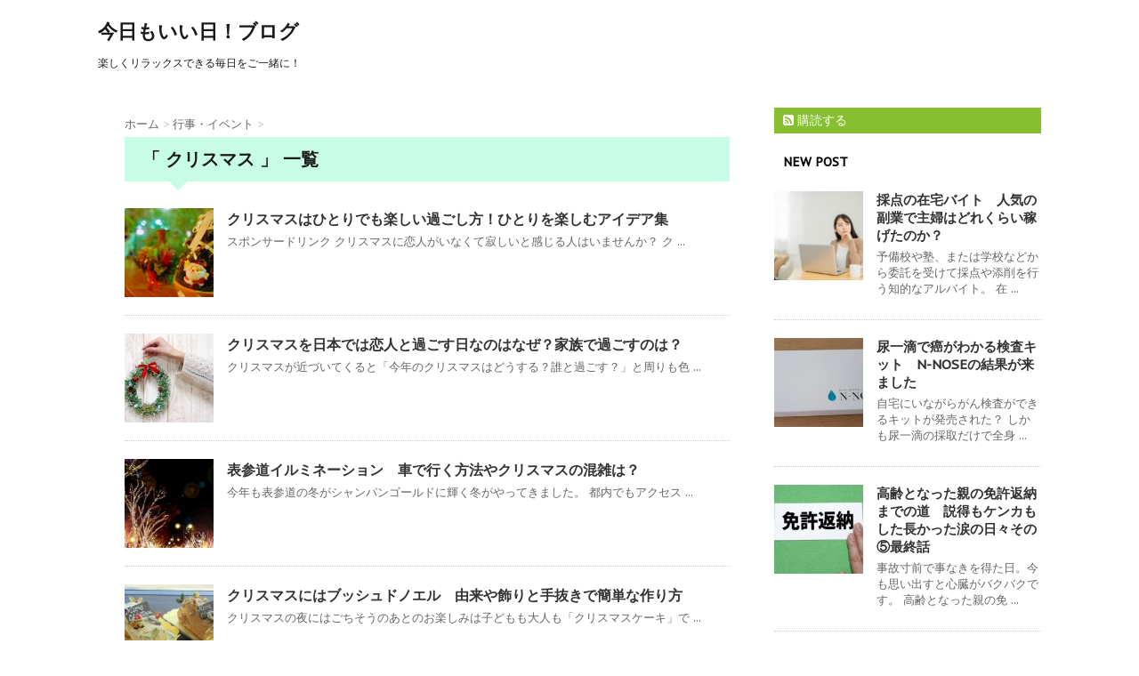

--- FILE ---
content_type: text/html; charset=UTF-8
request_url: https://kagayaku3.com/tag/%E3%82%AF%E3%83%AA%E3%82%B9%E3%83%9E%E3%82%B9
body_size: 11199
content:
<!DOCTYPE html>
<!--[if lt IE 7]>
<html class="ie6" dir="ltr" lang="ja"
	prefix="og: https://ogp.me/ns#" > <![endif]-->
<!--[if IE 7]>
<html class="i7" dir="ltr" lang="ja"
	prefix="og: https://ogp.me/ns#" > <![endif]-->
<!--[if IE 8]>
<html class="ie" dir="ltr" lang="ja"
	prefix="og: https://ogp.me/ns#" > <![endif]-->
<!--[if gt IE 8]><!-->
<html dir="ltr" lang="ja"
	prefix="og: https://ogp.me/ns#" >
	<!--<![endif]-->
	<head>
		<meta charset="UTF-8" >
		<meta name="viewport" content="width=device-width,initial-scale=1.0,user-scalable=no">
		<meta name="format-detection" content="telephone=no" >
		
					<meta name="robots" content="noindex,follow">
		
		<link rel="alternate" type="application/rss+xml" title="今日もいい日！ブログ RSS Feed" href="https://kagayaku3.com/feed" />
		<link rel="pingback" href="https://kagayaku3.com/xmlrpc.php" >
		<link href='https://fonts.googleapis.com/css?family=Montserrat:400' rel='stylesheet' type='text/css'>
		<link href='https://fonts.googleapis.com/css?family=PT+Sans+Caption' rel='stylesheet' type='text/css'>		<!--[if lt IE 9]>
		<script src="http://css3-mediaqueries-js.googlecode.com/svn/trunk/css3-mediaqueries.js"></script>
		<script src="https://kagayaku3.com/wp-content/themes/stinger7/js/html5shiv.js"></script>
		<![endif]-->
				
		<!-- All in One SEO 4.4.0.1 - aioseo.com -->
		<meta name="robots" content="max-image-preview:large" />
		<link rel="canonical" href="https://kagayaku3.com/tag/%E3%82%AF%E3%83%AA%E3%82%B9%E3%83%9E%E3%82%B9" />
		<meta name="generator" content="All in One SEO (AIOSEO) 4.4.0.1" />
		<script type="application/ld+json" class="aioseo-schema">
			{"@context":"https:\/\/schema.org","@graph":[{"@type":"BreadcrumbList","@id":"https:\/\/kagayaku3.com\/tag\/%E3%82%AF%E3%83%AA%E3%82%B9%E3%83%9E%E3%82%B9#breadcrumblist","itemListElement":[{"@type":"ListItem","@id":"https:\/\/kagayaku3.com\/#listItem","position":1,"item":{"@type":"WebPage","@id":"https:\/\/kagayaku3.com\/","name":"\u30db\u30fc\u30e0","description":"\u697d\u3057\u304f\u30ea\u30e9\u30c3\u30af\u30b9\u3067\u304d\u308b\u6bce\u65e5\u3092\u3054\u4e00\u7dd2\u306b\uff01","url":"https:\/\/kagayaku3.com\/"},"nextItem":"https:\/\/kagayaku3.com\/tag\/%e3%82%af%e3%83%aa%e3%82%b9%e3%83%9e%e3%82%b9#listItem"},{"@type":"ListItem","@id":"https:\/\/kagayaku3.com\/tag\/%e3%82%af%e3%83%aa%e3%82%b9%e3%83%9e%e3%82%b9#listItem","position":2,"item":{"@type":"WebPage","@id":"https:\/\/kagayaku3.com\/tag\/%e3%82%af%e3%83%aa%e3%82%b9%e3%83%9e%e3%82%b9","name":"\u30af\u30ea\u30b9\u30de\u30b9","url":"https:\/\/kagayaku3.com\/tag\/%e3%82%af%e3%83%aa%e3%82%b9%e3%83%9e%e3%82%b9"},"previousItem":"https:\/\/kagayaku3.com\/#listItem"}]},{"@type":"CollectionPage","@id":"https:\/\/kagayaku3.com\/tag\/%E3%82%AF%E3%83%AA%E3%82%B9%E3%83%9E%E3%82%B9#collectionpage","url":"https:\/\/kagayaku3.com\/tag\/%E3%82%AF%E3%83%AA%E3%82%B9%E3%83%9E%E3%82%B9","name":"\u30af\u30ea\u30b9\u30de\u30b9 - \u4eca\u65e5\u3082\u3044\u3044\u65e5\uff01\u30d6\u30ed\u30b0","inLanguage":"ja","isPartOf":{"@id":"https:\/\/kagayaku3.com\/#website"},"breadcrumb":{"@id":"https:\/\/kagayaku3.com\/tag\/%E3%82%AF%E3%83%AA%E3%82%B9%E3%83%9E%E3%82%B9#breadcrumblist"}},{"@type":"Organization","@id":"https:\/\/kagayaku3.com\/#organization","name":"\u4eca\u65e5\u3082\u3044\u3044\u65e5\uff01\u30d6\u30ed\u30b0","url":"https:\/\/kagayaku3.com\/"},{"@type":"WebSite","@id":"https:\/\/kagayaku3.com\/#website","url":"https:\/\/kagayaku3.com\/","name":"\u4eca\u65e5\u3082\u3044\u3044\u65e5\uff01\u30d6\u30ed\u30b0","description":"\u697d\u3057\u304f\u30ea\u30e9\u30c3\u30af\u30b9\u3067\u304d\u308b\u6bce\u65e5\u3092\u3054\u4e00\u7dd2\u306b\uff01","inLanguage":"ja","publisher":{"@id":"https:\/\/kagayaku3.com\/#organization"}}]}
		</script>
		<!-- All in One SEO -->

<title>クリスマス - 今日もいい日！ブログ</title>
<link rel='dns-prefetch' href='//s0.wp.com' />
<link rel='dns-prefetch' href='//ajax.googleapis.com' />
<link rel='dns-prefetch' href='//secure.gravatar.com' />
<link rel='dns-prefetch' href='//s.w.org' />
		<script type="text/javascript">
			window._wpemojiSettings = {"baseUrl":"https:\/\/s.w.org\/images\/core\/emoji\/13.0.1\/72x72\/","ext":".png","svgUrl":"https:\/\/s.w.org\/images\/core\/emoji\/13.0.1\/svg\/","svgExt":".svg","source":{"concatemoji":"https:\/\/kagayaku3.com\/wp-includes\/js\/wp-emoji-release.min.js?ver=5.7.14"}};
			!function(e,a,t){var n,r,o,i=a.createElement("canvas"),p=i.getContext&&i.getContext("2d");function s(e,t){var a=String.fromCharCode;p.clearRect(0,0,i.width,i.height),p.fillText(a.apply(this,e),0,0);e=i.toDataURL();return p.clearRect(0,0,i.width,i.height),p.fillText(a.apply(this,t),0,0),e===i.toDataURL()}function c(e){var t=a.createElement("script");t.src=e,t.defer=t.type="text/javascript",a.getElementsByTagName("head")[0].appendChild(t)}for(o=Array("flag","emoji"),t.supports={everything:!0,everythingExceptFlag:!0},r=0;r<o.length;r++)t.supports[o[r]]=function(e){if(!p||!p.fillText)return!1;switch(p.textBaseline="top",p.font="600 32px Arial",e){case"flag":return s([127987,65039,8205,9895,65039],[127987,65039,8203,9895,65039])?!1:!s([55356,56826,55356,56819],[55356,56826,8203,55356,56819])&&!s([55356,57332,56128,56423,56128,56418,56128,56421,56128,56430,56128,56423,56128,56447],[55356,57332,8203,56128,56423,8203,56128,56418,8203,56128,56421,8203,56128,56430,8203,56128,56423,8203,56128,56447]);case"emoji":return!s([55357,56424,8205,55356,57212],[55357,56424,8203,55356,57212])}return!1}(o[r]),t.supports.everything=t.supports.everything&&t.supports[o[r]],"flag"!==o[r]&&(t.supports.everythingExceptFlag=t.supports.everythingExceptFlag&&t.supports[o[r]]);t.supports.everythingExceptFlag=t.supports.everythingExceptFlag&&!t.supports.flag,t.DOMReady=!1,t.readyCallback=function(){t.DOMReady=!0},t.supports.everything||(n=function(){t.readyCallback()},a.addEventListener?(a.addEventListener("DOMContentLoaded",n,!1),e.addEventListener("load",n,!1)):(e.attachEvent("onload",n),a.attachEvent("onreadystatechange",function(){"complete"===a.readyState&&t.readyCallback()})),(n=t.source||{}).concatemoji?c(n.concatemoji):n.wpemoji&&n.twemoji&&(c(n.twemoji),c(n.wpemoji)))}(window,document,window._wpemojiSettings);
		</script>
		<style type="text/css">
img.wp-smiley,
img.emoji {
	display: inline !important;
	border: none !important;
	box-shadow: none !important;
	height: 1em !important;
	width: 1em !important;
	margin: 0 .07em !important;
	vertical-align: -0.1em !important;
	background: none !important;
	padding: 0 !important;
}
</style>
	<link rel='stylesheet' id='wp-block-library-css'  href='https://kagayaku3.com/wp-includes/css/dist/block-library/style.min.css?ver=5.7.14' type='text/css' media='all' />
<link rel='stylesheet' id='contact-form-7-css'  href='https://kagayaku3.com/wp-content/plugins/contact-form-7/includes/css/styles.css?ver=5.5.4' type='text/css' media='all' />
<link rel='stylesheet' id='pz-linkcard-css'  href='//kagayaku3.com/wp-content/uploads/pz-linkcard/style.css?ver=2.4.7.29' type='text/css' media='all' />
<link rel='stylesheet' id='toc-screen-css'  href='https://kagayaku3.com/wp-content/plugins/table-of-contents-plus/screen.min.css?ver=2302' type='text/css' media='all' />
<link rel='stylesheet' id='normalize-css'  href='https://kagayaku3.com/wp-content/themes/stinger7/css/normalize.css?ver=1.5.9' type='text/css' media='all' />
<link rel='stylesheet' id='font-awesome-css'  href='//maxcdn.bootstrapcdn.com/font-awesome/4.5.0/css/font-awesome.min.css?ver=4.5.0' type='text/css' media='all' />
<link rel='stylesheet' id='style-css'  href='https://kagayaku3.com/wp-content/themes/stinger7/style.css?ver=5.7.14' type='text/css' media='all' />
<link rel='stylesheet' id='jetpack_css-css'  href='https://kagayaku3.com/wp-content/plugins/jetpack/css/jetpack.css?ver=5.1.4' type='text/css' media='all' />
<script type='text/javascript' src='//ajax.googleapis.com/ajax/libs/jquery/1.11.3/jquery.min.js?ver=1.11.3' id='jquery-js'></script>
<link rel="https://api.w.org/" href="https://kagayaku3.com/wp-json/" /><link rel="alternate" type="application/json" href="https://kagayaku3.com/wp-json/wp/v2/tags/253" /><script type="text/javascript">
	window._wp_rp_static_base_url = 'https://wprp.zemanta.com/static/';
	window._wp_rp_wp_ajax_url = "https://kagayaku3.com/wp-admin/admin-ajax.php";
	window._wp_rp_plugin_version = '3.6.4';
	window._wp_rp_post_id = '1727';
	window._wp_rp_num_rel_posts = '6';
	window._wp_rp_thumbnails = true;
	window._wp_rp_post_title = '%E3%82%AF%E3%83%AA%E3%82%B9%E3%83%9E%E3%82%B9%E3%81%AF%E3%81%B2%E3%81%A8%E3%82%8A%E3%81%A7%E3%82%82%E6%A5%BD%E3%81%97%E3%81%84%E9%81%8E%E3%81%94%E3%81%97%E6%96%B9%EF%BC%81%E3%81%B2%E3%81%A8%E3%82%8A%E3%82%92%E6%A5%BD%E3%81%97%E3%82%80%E3%82%A2%E3%82%A4%E3%83%87%E3%82%A2%E9%9B%86';
	window._wp_rp_post_tags = ['%E9%81%8E%E3%81%94%E3%81%97%E6%96%B9', '%E3%82%AF%E3%83%AA%E3%82%B9%E3%83%9E%E3%82%B9', '%E8%A1%8C%E4%BA%8B%E3%83%BB%E3%82%A4%E3%83%99%E3%83%B3%E3%83%88'];
	window._wp_rp_promoted_content = true;
</script>
<link rel="stylesheet" href="https://kagayaku3.com/wp-content/plugins/wordpress-23-related-posts-plugin/static/themes/vertical-m.css?version=3.6.4" />

<link rel='dns-prefetch' href='//v0.wordpress.com'>
<style type='text/css'>img#wpstats{display:none}</style><meta name="robots" content="noindex, follow" />

		<style type="text/css">
			/*グループ1
			------------------------------------------------------------*/
			/*ブログタイトル*/

			header .sitename a {
				color: #1a1a1a;
			}

			/* メニュー */
			nav li a {
				color: #1a1a1a;
			}

			/*ヘッダーリンク*/	
			#header-r .footermenust li {
				border-right-color:#1a1a1a;

			}

			#header-r .footermenust a {
				color: #1a1a1a;
			}

			/*ページトップ*/
			#page-top a {
				background: #000;
			}

			/*キャプション */

			header h1 {
				color: #1a1a1a;
			}

			header .descr {
				color: #1a1a1a;
			}

			/* アコーディオン */
			#s-navi dt.trigger .op {
				color: #000;
			}

			.acordion_tree li a {
				color: #1a1a1a;
			}

			/* サイド見出し */
			aside h4 {
				color: #1a1a1a;
			}

			/* フッター文字 */
			#footer, #footer .copy, #footer .rcopy, #footer .copy a, #footer .rcopy a {
				color: #1a1a1a;
			}

			/* スマホメニュー文字 */
			.acordion_tree ul.menu li a, .acordion_tree ul.menu li {
				color: #000;
			}

			.acordion_tree ul.menu li {
				border-bottom:dotted 1px #000;
}


			/*グループ2
			------------------------------------------------------------*/
			/* 中見出し */
			h2 {
				background: #c7fce7;
				color: #1a1a1a;
			}

			h2:after {
				border-top: 10px solid #c7fce7;
			}

			h2:before {
				border-top: 10px solid #c7fce7;
			}

			/*小見出し*/
			.post h3 {

				color: #000				border-bottom: 1px #000 dotted;
				background-color: #fff;
			}

			.post h4 {
				background-color: #f3f3f3;
			}


			/* サイド見出し */
			aside h4 {
				color: #000;
			}


			/*グループ4
			------------------------------------------------------------*/
			/* RSSボタン */
			.rssbox a {
				background-color: #87BF31;
			}

			/*お知らせ
			------------------------------------------------------------*/
			/*お知らせバーの背景色*/
			.rss-bar {
				border-color: #fff;

				color: #000;

				/*Other Browser*/
				background: #fff;
				/*For Old WebKit*/
				background: -webkit-linear-gradient(
				#fff 0%,
				#fff 100%
				);
				/*For Modern Browser*/
				background: linear-gradient(
				#fff 0%,
				#fff 100%
				);

			
			}

			/*固定ページサイドメニュー
			------------------------------------------------------------*/
			/*背景色*/

			#sidebg {
				background:#f3f3f3;
			}

			#side aside .st-pagelists ul li ul li {
				border-color: #0277bd
;
			}

			#side aside .st-pagelists ul li a {
				color: #000;

				/*Other Browser*/
				background: #f3f3f3;
				/*For Old WebKit*/
				background: -webkit-linear-gradient(
				#fff 0%,
				#f3f3f3 100%
				);
				/*For Modern Browser*/
				background: linear-gradient(
				#fff 0%,
				#f3f3f3 100%
				);
			}

			#side aside .st-pagelists .children a {
				border-bottom-color: #000;

				color: #000;
			}

			#side aside .st-pagelists .children li .children a,
			#side aside .st-pagelists .children li .children .children li a {
			color: #000;
			}


			/*追加カラー
			------------------------------------------------------------*/
			/*フッター*/
			footer,footer p,footer a{
				color:#000!important;
			}

			footer .footermenust li {
				border-right-color: #000!important;
			}

			/*任意の人気記事
			------------------------------------------------------------*/

			.post h4.p-entry {
				background:#FEB20A;
				color:#fff;
			}

			.poprank-no2{
				background:#FEB20A;
				color:#fff!important;
			}
			.poprank-no{
				background:#FEB20A;
				color:#fff;
			}


			/*media Queries タブレットサイズ
			----------------------------------------------------*/
			@media only screen and (min-width: 414px) {

				/*追加カラー
				------------------------------------------------------------*/
				/*フッター*/
				footer{
					margin:0 -20px;
				}
			}

			/*media Queries PCサイズ
			----------------------------------------------------*/
			@media only screen and (min-width: 781px) {
				nav.smanone {
					border-color: #f3f3f3;

					/*Other Browser*/
					background: #f3f3f3;
					/*For Old WebKit*/
					background: -webkit-linear-gradient(
					#fff 0%,
					#f3f3f3 100%
					);
					/*For Modern Browser*/
					background: linear-gradient(
					#fff 0%,
					#f3f3f3 100%
					);
				
				}

				header ul.menu li {
					border-right-color: #f3f3f3;
				}

				header ul.menu li a {
					color: #000;

				}

				header ul.menu li li a{
					background: #f3f3f3;
					border-top-color: #f3f3f3;

				}

				header .textwidget{
					background:#f3f3f3;
				}


			}
		</style>

		<link rel="shortcut icon" href="http://ao-system.net/favicon/index.php" >
<style type="text/css">.recentcomments a{display:inline !important;padding:0 !important;margin:0 !important;}</style><style type="text/css">.broken_link, a.broken_link {
	text-decoration: line-through;
}</style><style type="text/css" id="custom-background-css">
body.custom-background { background-color: #ffffff; }
</style>
	<link rel="icon" href="https://kagayaku3.com/wp-content/uploads/2016/03/cropped-2ccc4774b86f5f6f21ff34db966bb95f_s-32x32.jpg" sizes="32x32" />
<link rel="icon" href="https://kagayaku3.com/wp-content/uploads/2016/03/cropped-2ccc4774b86f5f6f21ff34db966bb95f_s-192x192.jpg" sizes="192x192" />
<link rel="apple-touch-icon" href="https://kagayaku3.com/wp-content/uploads/2016/03/cropped-2ccc4774b86f5f6f21ff34db966bb95f_s-180x180.jpg" />
<meta name="msapplication-TileImage" content="https://kagayaku3.com/wp-content/uploads/2016/03/cropped-2ccc4774b86f5f6f21ff34db966bb95f_s-270x270.jpg" />
			<script>
		(function (i, s, o, g, r, a, m) {
			i['GoogleAnalyticsObject'] = r;
			i[r] = i[r] || function () {
					(i[r].q = i[r].q || []).push(arguments)
				}, i[r].l = 1 * new Date();
			a = s.createElement(o),
				m = s.getElementsByTagName(o)[0];
			a.async = 1;
			a.src = g;
			m.parentNode.insertBefore(a, m)
		})(window, document, 'script', '//www.google-analytics.com/analytics.js', 'ga');

		ga('create', 'UA-74693661-1', 'auto');
		ga('send', 'pageview');

	</script>
		</head>
	<body class="archive tag tag-253 custom-background" >
	
		<div id="wrapper" class="">
			<header>
			<div class="clearfix" id="headbox">
			<!-- アコーディオン -->
			<nav id="s-navi" class="pcnone">
				<dl class="acordion">
					<dt class="trigger">
					<p><span class="op"><i class="fa fa-bars"></i></span></p>
					</dt>
					<dd class="acordion_tree">
																		<div class="clear"></div>
					</dd>
				</dl>
			</nav>
			<!-- /アコーディオン -->
			<div id="header-l">
				<!-- ロゴ又はブログ名 -->
				<p class="sitename"><a href="https://kagayaku3.com/">
													今日もいい日！ブログ											</a></p>
				<!-- キャプション -->
									<p class="descr">
						楽しくリラックスできる毎日をご一緒に！					</p>
				
			</div><!-- /#header-l -->
			<div id="header-r" class="smanone">
								
			</div><!-- /#header-r -->
			</div><!-- /#clearfix -->

				
<div id="gazou-wide">
					</div>

			</header>

<div id="content" class="clearfix">
	<div id="contentInner">
		<main >
			<article>
				<div id="breadcrumb">
					<div itemscope itemtype="http://data-vocabulary.org/Breadcrumb">
						<a href="https://kagayaku3.com/" itemprop="url"> <span itemprop="title">ホーム</span> </a> &gt;
					</div>
																																				<div itemscope itemtype="http://data-vocabulary.org/Breadcrumb">
							<a href="https://kagayaku3.com/category/%e8%a1%8c%e4%ba%8b" itemprop="url">
								<span itemprop="title">行事・イベント</span> </a> &gt; </div>
									</div>
				<!--/kuzu-->
				<!--ループ開始-->
				<h2>「
											クリスマス										」 一覧 </h2>
				<div class="kanren ">
			<dl class="clearfix">
			<dt><a href="https://kagayaku3.com/1727.html">
											<img width="150" height="150" src="https://kagayaku3.com/wp-content/uploads/2016/10/f5f3a06a00293cc3e08a1bc430f04753_s-150x150.jpg" class="attachment-thumbnail size-thumbnail wp-post-image" alt="" loading="lazy" srcset="https://kagayaku3.com/wp-content/uploads/2016/10/f5f3a06a00293cc3e08a1bc430f04753_s-150x150.jpg 150w, https://kagayaku3.com/wp-content/uploads/2016/10/f5f3a06a00293cc3e08a1bc430f04753_s-100x100.jpg 100w" sizes="(max-width: 150px) 100vw, 150px" />									</a></dt>
			<dd>
				<h3><a href="https://kagayaku3.com/1727.html">
						クリスマスはひとりでも楽しい過ごし方！ひとりを楽しむアイデア集					</a></h3>

				<div class="blog_info st-hide">
					<p><i class="fa fa-clock-o"></i>
						2016/10/31						&nbsp;<span class="pcone"><i class="fa fa-tags"></i>
							<a href="https://kagayaku3.com/category/%e8%a1%8c%e4%ba%8b" rel="category tag">行事・イベント</a>							<a href="https://kagayaku3.com/tag/%e3%82%af%e3%83%aa%e3%82%b9%e3%83%9e%e3%82%b9" rel="tag">クリスマス</a>, <a href="https://kagayaku3.com/tag/%e9%81%8e%e3%81%94%e3%81%97%e6%96%b9" rel="tag">過ごし方</a>          </span></p>
				</div>
				<div class="smanone2">
					<p>スポンサードリンク クリスマスに恋人がいなくて寂しいと感じる人はいませんか？ ク ... </p>
				</div>
			</dd>
		</dl>
			<dl class="clearfix">
			<dt><a href="https://kagayaku3.com/1720.html">
											<img width="150" height="150" src="https://kagayaku3.com/wp-content/uploads/2016/10/4b5c3bad9610a037cf329ed07bac545b_s-150x150.jpg" class="attachment-thumbnail size-thumbnail wp-post-image" alt="" loading="lazy" srcset="https://kagayaku3.com/wp-content/uploads/2016/10/4b5c3bad9610a037cf329ed07bac545b_s-150x150.jpg 150w, https://kagayaku3.com/wp-content/uploads/2016/10/4b5c3bad9610a037cf329ed07bac545b_s-100x100.jpg 100w" sizes="(max-width: 150px) 100vw, 150px" />									</a></dt>
			<dd>
				<h3><a href="https://kagayaku3.com/1720.html">
						クリスマスを日本では恋人と過ごす日なのはなぜ？家族で過ごすのは？					</a></h3>

				<div class="blog_info st-hide">
					<p><i class="fa fa-clock-o"></i>
						2016/10/30						&nbsp;<span class="pcone"><i class="fa fa-tags"></i>
							<a href="https://kagayaku3.com/category/%e8%a1%8c%e4%ba%8b" rel="category tag">行事・イベント</a>							<a href="https://kagayaku3.com/tag/%e3%82%af%e3%83%aa%e3%82%b9%e3%83%9e%e3%82%b9" rel="tag">クリスマス</a>, <a href="https://kagayaku3.com/tag/%e9%81%8e%e3%81%94%e3%81%97%e6%96%b9" rel="tag">過ごし方</a>          </span></p>
				</div>
				<div class="smanone2">
					<p>クリスマスが近づいてくると「今年のクリスマスはどうする？誰と過ごす？」と周りも色 ... </p>
				</div>
			</dd>
		</dl>
			<dl class="clearfix">
			<dt><a href="https://kagayaku3.com/1699.html">
											<img width="150" height="150" src="https://kagayaku3.com/wp-content/uploads/2016/10/13e1814fd5c0da88a79e3ce5ba222b1c_s-150x150.jpg" class="attachment-thumbnail size-thumbnail wp-post-image" alt="" loading="lazy" srcset="https://kagayaku3.com/wp-content/uploads/2016/10/13e1814fd5c0da88a79e3ce5ba222b1c_s-150x150.jpg 150w, https://kagayaku3.com/wp-content/uploads/2016/10/13e1814fd5c0da88a79e3ce5ba222b1c_s-100x100.jpg 100w" sizes="(max-width: 150px) 100vw, 150px" />									</a></dt>
			<dd>
				<h3><a href="https://kagayaku3.com/1699.html">
						表参道イルミネーション　車で行く方法やクリスマスの混雑は？					</a></h3>

				<div class="blog_info st-hide">
					<p><i class="fa fa-clock-o"></i>
						2016/10/27						&nbsp;<span class="pcone"><i class="fa fa-tags"></i>
							<a href="https://kagayaku3.com/category/%e3%81%8a%e3%81%99%e3%81%99%e3%82%81%e3%82%b9%e3%83%9d%e3%83%83%e3%83%88" rel="category tag">おすすめスポット</a>							<a href="https://kagayaku3.com/tag/%e3%82%a4%e3%83%ab%e3%83%9f%e3%83%8d%e3%83%bc%e3%82%b7%e3%83%a7%e3%83%b3" rel="tag">イルミネーション</a>, <a href="https://kagayaku3.com/tag/%e3%82%af%e3%83%aa%e3%82%b9%e3%83%9e%e3%82%b9" rel="tag">クリスマス</a>          </span></p>
				</div>
				<div class="smanone2">
					<p>今年も表参道の冬がシャンパンゴールドに輝く冬がやってきました。 都内でもアクセス ... </p>
				</div>
			</dd>
		</dl>
			<dl class="clearfix">
			<dt><a href="https://kagayaku3.com/1611.html">
											<img width="150" height="150" src="https://kagayaku3.com/wp-content/uploads/2016/10/9273b78129cdb3da3153b7f17daf693a_s-150x150.jpg" class="attachment-thumbnail size-thumbnail wp-post-image" alt="" loading="lazy" srcset="https://kagayaku3.com/wp-content/uploads/2016/10/9273b78129cdb3da3153b7f17daf693a_s-150x150.jpg 150w, https://kagayaku3.com/wp-content/uploads/2016/10/9273b78129cdb3da3153b7f17daf693a_s-100x100.jpg 100w" sizes="(max-width: 150px) 100vw, 150px" />									</a></dt>
			<dd>
				<h3><a href="https://kagayaku3.com/1611.html">
						クリスマスにはブッシュドノエル　由来や飾りと手抜きで簡単な作り方					</a></h3>

				<div class="blog_info st-hide">
					<p><i class="fa fa-clock-o"></i>
						2016/10/16						&nbsp;<span class="pcone"><i class="fa fa-tags"></i>
							<a href="https://kagayaku3.com/category/%e8%a1%8c%e4%ba%8b" rel="category tag">行事・イベント</a>							<a href="https://kagayaku3.com/tag/%e3%82%af%e3%83%aa%e3%82%b9%e3%83%9e%e3%82%b9" rel="tag">クリスマス</a>, <a href="https://kagayaku3.com/tag/%e6%96%99%e7%90%86" rel="tag">料理</a>          </span></p>
				</div>
				<div class="smanone2">
					<p>クリスマスの夜にはごちそうのあとのお楽しみは子どもも大人も「クリスマスケーキ」で ... </p>
				</div>
			</dd>
		</dl>
			<dl class="clearfix">
			<dt><a href="https://kagayaku3.com/1605.html">
											<img width="150" height="150" src="https://kagayaku3.com/wp-content/uploads/2016/10/11a08a7a32a4c4bd257b63089ee302b4_s-150x150.jpg" class="attachment-thumbnail size-thumbnail wp-post-image" alt="" loading="lazy" srcset="https://kagayaku3.com/wp-content/uploads/2016/10/11a08a7a32a4c4bd257b63089ee302b4_s-150x150.jpg 150w, https://kagayaku3.com/wp-content/uploads/2016/10/11a08a7a32a4c4bd257b63089ee302b4_s-100x100.jpg 100w" sizes="(max-width: 150px) 100vw, 150px" />									</a></dt>
			<dd>
				<h3><a href="https://kagayaku3.com/1605.html">
						クリスマスの花や色の意味は？ツリーやリース飾りをもっと楽しむには					</a></h3>

				<div class="blog_info st-hide">
					<p><i class="fa fa-clock-o"></i>
						2016/10/13						&nbsp;<span class="pcone"><i class="fa fa-tags"></i>
							<a href="https://kagayaku3.com/category/%e8%a1%8c%e4%ba%8b" rel="category tag">行事・イベント</a>							<a href="https://kagayaku3.com/tag/%e3%82%af%e3%83%aa%e3%82%b9%e3%83%9e%e3%82%b9" rel="tag">クリスマス</a>, <a href="https://kagayaku3.com/tag/%e9%a3%be%e3%82%8a" rel="tag">飾り</a>          </span></p>
				</div>
				<div class="smanone2">
					<p>クリスマスに向けてツリーやリースを作ったり飾ったりするときに欠かせない花や実。  ... </p>
				</div>
			</dd>
		</dl>
			<dl class="clearfix">
			<dt><a href="https://kagayaku3.com/1594.html">
											<img width="150" height="150" src="https://kagayaku3.com/wp-content/uploads/2016/10/e27a19bf190c869437a3095890fffd0f_s-150x150.jpg" class="attachment-thumbnail size-thumbnail wp-post-image" alt="" loading="lazy" srcset="https://kagayaku3.com/wp-content/uploads/2016/10/e27a19bf190c869437a3095890fffd0f_s-150x150.jpg 150w, https://kagayaku3.com/wp-content/uploads/2016/10/e27a19bf190c869437a3095890fffd0f_s-100x100.jpg 100w" sizes="(max-width: 150px) 100vw, 150px" />									</a></dt>
			<dd>
				<h3><a href="https://kagayaku3.com/1594.html">
						クリスマスのツリーやリースの意味は？いつからいつまで飾る?　					</a></h3>

				<div class="blog_info st-hide">
					<p><i class="fa fa-clock-o"></i>
						2016/10/11						&nbsp;<span class="pcone"><i class="fa fa-tags"></i>
							<a href="https://kagayaku3.com/category/%e3%83%9e%e3%83%8a%e3%83%bc%e3%80%80%e7%bf%92%e6%85%a3" rel="category tag">マナー　習慣</a>, <a href="https://kagayaku3.com/category/%e8%a1%8c%e4%ba%8b" rel="category tag">行事・イベント</a>							<a href="https://kagayaku3.com/tag/%e3%82%af%e3%83%aa%e3%82%b9%e3%83%9e%e3%82%b9" rel="tag">クリスマス</a>, <a href="https://kagayaku3.com/tag/%e9%a3%be%e3%82%8a" rel="tag">飾り</a>          </span></p>
				</div>
				<div class="smanone2">
					<p>クリスマスシーズンといっても毎年とても早まってきているように感じませんか? 12 ... </p>
				</div>
			</dd>
		</dl>
	</div>
				<div class="st-pagelink">
	</div>			</article>
		</main>
	</div>
	<!-- /#contentInner -->
	<div id="side">
	<aside>
					<div class="ad">
											</div>
				
					<!-- RSSボタンです -->
			<div class="rssbox">
			<a href="https://kagayaku3.com//?feed=rss2"><i class="fa fa-rss-square"></i>&nbsp;購読する</a></div>
			<!-- RSSボタンここまで -->
		
		<div id="sidebg">
			            				</div>

					<h4 class="menu_underh2"> NEW POST</h4><div class="kanren ">
							<dl class="clearfix">
				<dt><a href="https://kagayaku3.com/3012.html">
													<img width="150" height="150" src="https://kagayaku3.com/wp-content/uploads/2022/02/23042084_s-150x150.jpg" class="attachment-thumbnail size-thumbnail wp-post-image" alt="在宅　副業で稼ぐ" loading="lazy" srcset="https://kagayaku3.com/wp-content/uploads/2022/02/23042084_s-150x150.jpg 150w, https://kagayaku3.com/wp-content/uploads/2022/02/23042084_s-100x100.jpg 100w" sizes="(max-width: 150px) 100vw, 150px" />											</a></dt>
				<dd>
					<h5><a href="https://kagayaku3.com/3012.html">
							採点の在宅バイト　人気の副業で主婦はどれくらい稼げたのか？						</a></h5>

					<div class="smanone2">
						<p>予備校や塾、または学校などから委託を受けて採点や添削を行う知的なアルバイト。 在 ... </p>
					</div>
				</dd>
			</dl>
					<dl class="clearfix">
				<dt><a href="https://kagayaku3.com/2928.html">
													<img width="150" height="150" src="https://kagayaku3.com/wp-content/uploads/2021/07/20210214_094326-150x150.jpg" class="attachment-thumbnail size-thumbnail wp-post-image" alt="" loading="lazy" srcset="https://kagayaku3.com/wp-content/uploads/2021/07/20210214_094326-150x150.jpg 150w, https://kagayaku3.com/wp-content/uploads/2021/07/20210214_094326-100x100.jpg 100w" sizes="(max-width: 150px) 100vw, 150px" />											</a></dt>
				<dd>
					<h5><a href="https://kagayaku3.com/2928.html">
							尿一滴で癌がわかる検査キット　N-NOSEの結果が来ました						</a></h5>

					<div class="smanone2">
						<p>自宅にいながらがん検査ができるキットが発売された？ しかも尿一滴の採取だけで全身 ... </p>
					</div>
				</dd>
			</dl>
					<dl class="clearfix">
				<dt><a href="https://kagayaku3.com/2911.html">
													<img width="150" height="150" src="https://kagayaku3.com/wp-content/uploads/2021/05/4747042_s-150x150.jpg" class="attachment-thumbnail size-thumbnail wp-post-image" alt="" loading="lazy" srcset="https://kagayaku3.com/wp-content/uploads/2021/05/4747042_s-150x150.jpg 150w, https://kagayaku3.com/wp-content/uploads/2021/05/4747042_s-100x100.jpg 100w" sizes="(max-width: 150px) 100vw, 150px" />											</a></dt>
				<dd>
					<h5><a href="https://kagayaku3.com/2911.html">
							高齢となった親の免許返納までの道　説得もケンカもした長かった涙の日々その⑤最終話						</a></h5>

					<div class="smanone2">
						<p>事故寸前で事なきを得た日。今も思い出すと心臓がバクバクです。 高齢となった親の免 ... </p>
					</div>
				</dd>
			</dl>
					<dl class="clearfix">
				<dt><a href="https://kagayaku3.com/2897.html">
													<img width="150" height="150" src="https://kagayaku3.com/wp-content/uploads/2016/06/6d7d03d48271a903c1077ec6128b8d1b_s-150x150.jpg" class="attachment-thumbnail size-thumbnail wp-post-image" alt="" loading="lazy" srcset="https://kagayaku3.com/wp-content/uploads/2016/06/6d7d03d48271a903c1077ec6128b8d1b_s-150x150.jpg 150w, https://kagayaku3.com/wp-content/uploads/2016/06/6d7d03d48271a903c1077ec6128b8d1b_s-100x100.jpg 100w" sizes="(max-width: 150px) 100vw, 150px" />											</a></dt>
				<dd>
					<h5><a href="https://kagayaku3.com/2897.html">
							高齢となった親の免許返納までの道　説得もケンカもした長かった涙の日々その④						</a></h5>

					<div class="smanone2">
						<p>車の運転ーやめてほしいvsいや、やめないの言い合い。 そしてそのあとのギクシャク ... </p>
					</div>
				</dd>
			</dl>
					<dl class="clearfix">
				<dt><a href="https://kagayaku3.com/2882.html">
													<img width="150" height="150" src="https://kagayaku3.com/wp-content/uploads/2021/05/953635_s-1-150x150.jpg" class="attachment-thumbnail size-thumbnail wp-post-image" alt="" loading="lazy" srcset="https://kagayaku3.com/wp-content/uploads/2021/05/953635_s-1-150x150.jpg 150w, https://kagayaku3.com/wp-content/uploads/2021/05/953635_s-1-100x100.jpg 100w" sizes="(max-width: 150px) 100vw, 150px" />											</a></dt>
				<dd>
					<h5><a href="https://kagayaku3.com/2882.html">
							高齢となった親の免許返納までの道　説得もケンカもした長かった涙の日々その③						</a></h5>

					<div class="smanone2">
						<p>高齢の父が免許を返納するまでの家族の言い合い、ケンカetc. 免許返納まで思った ... </p>
					</div>
				</dd>
			</dl>
				</div>		
		<div id="mybox">
			<ul><li><div id="search">
	<form method="get" id="searchform" action="https://kagayaku3.com/">
		<label class="hidden" for="s">
					</label>
		<input type="text" placeholder="検索するテキストを入力" value="" name="s" id="s" />
		<input type="image" src="https://kagayaku3.com/wp-content/themes/stinger7/images/search.png" alt="検索" id="searchsubmit" />
	</form>
</div>
<!-- /stinger --> </li></ul>
		<ul><li>
		<h4 class="menu_underh2">最近の投稿</h4>
		<ul>
											<li>
					<a href="https://kagayaku3.com/3012.html">採点の在宅バイト　人気の副業で主婦はどれくらい稼げたのか？</a>
									</li>
											<li>
					<a href="https://kagayaku3.com/2928.html">尿一滴で癌がわかる検査キット　N-NOSEの結果が来ました</a>
									</li>
											<li>
					<a href="https://kagayaku3.com/2911.html">高齢となった親の免許返納までの道　説得もケンカもした長かった涙の日々その⑤最終話</a>
									</li>
											<li>
					<a href="https://kagayaku3.com/2897.html">高齢となった親の免許返納までの道　説得もケンカもした長かった涙の日々その④</a>
									</li>
											<li>
					<a href="https://kagayaku3.com/2882.html">高齢となった親の免許返納までの道　説得もケンカもした長かった涙の日々その③</a>
									</li>
					</ul>

		</li></ul><ul><li><h4 class="menu_underh2">カテゴリー</h4>
			<ul>
					<li class="cat-item cat-item-40"><a href="https://kagayaku3.com/category/%e3%81%8a%e3%81%99%e3%81%99%e3%82%81%e3%82%b9%e3%83%9d%e3%83%83%e3%83%88">おすすめスポット</a>
</li>
	<li class="cat-item cat-item-242"><a href="https://kagayaku3.com/category/%e3%83%9e%e3%83%8a%e3%83%bc%e3%80%80%e7%bf%92%e6%85%a3/ochugen-oseibo">お中元　お歳暮</a>
</li>
	<li class="cat-item cat-item-13"><a href="https://kagayaku3.com/category/%e3%81%8a%e8%8a%b1%e8%a6%8b">お花見</a>
</li>
	<li class="cat-item cat-item-236"><a href="https://kagayaku3.com/category/%e5%81%a5%e5%ba%b7%e3%81%a8%e7%97%85%e6%b0%97/influenza">インフルエンザ</a>
</li>
	<li class="cat-item cat-item-237"><a href="https://kagayaku3.com/category/%e8%a1%8c%e4%ba%8b/halloween">ハロウィン</a>
</li>
	<li class="cat-item cat-item-203"><a href="https://kagayaku3.com/category/%e3%83%93%e3%82%b8%e3%83%8d%e3%82%b9">ビジネス</a>
</li>
	<li class="cat-item cat-item-27"><a href="https://kagayaku3.com/category/%e3%83%94%e3%82%af%e3%83%8b%e3%83%83%e3%82%af%e3%80%80%e3%83%ac%e3%82%b8%e3%83%a3%e3%83%bc">ピクニック　レジャー</a>
</li>
	<li class="cat-item cat-item-112"><a href="https://kagayaku3.com/category/%e3%83%9e%e3%83%8a%e3%83%bc%e3%80%80%e7%bf%92%e6%85%a3">マナー　習慣</a>
</li>
	<li class="cat-item cat-item-241"><a href="https://kagayaku3.com/category/%e8%a1%8c%e4%ba%8b/shichigosan">七五三</a>
</li>
	<li class="cat-item cat-item-20"><a href="https://kagayaku3.com/category/%e5%81%a5%e5%ba%b7%e3%81%a8%e7%97%85%e6%b0%97">健康</a>
</li>
	<li class="cat-item cat-item-91"><a href="https://kagayaku3.com/category/%e5%8b%89%e5%bc%b7%e3%80%80%e3%83%86%e3%82%af%e3%83%8b%e3%83%83%e3%82%af">勉強　テクニック</a>
</li>
	<li class="cat-item cat-item-82"><a href="https://kagayaku3.com/category/%e6%83%85%e5%a0%b1%e3%81%a8%e3%82%a2%e3%82%a4%e3%83%87%e3%82%a2">情報とアイデア</a>
</li>
	<li class="cat-item cat-item-235"><a href="https://kagayaku3.com/category/%e3%83%9e%e3%83%8a%e3%83%bc%e3%80%80%e7%bf%92%e6%85%a3/bunrei">手紙の書き方　文例</a>
</li>
	<li class="cat-item cat-item-243"><a href="https://kagayaku3.com/category/%e8%a1%8c%e4%ba%8b/keirou-chouju">敬老の日・長寿祝</a>
</li>
	<li class="cat-item cat-item-2"><a href="https://kagayaku3.com/category/%e6%af%8d%e3%81%ae%e6%97%a5%e3%80%80%e3%83%97%e3%83%ac%e3%82%bc%e3%83%b3%e3%83%88">母の日　プレゼント</a>
</li>
	<li class="cat-item cat-item-4"><a href="https://kagayaku3.com/category/%e6%af%8d%e3%81%ae%e6%97%a5%e3%80%80%e7%88%b6%e3%81%ae%e6%97%a5">母の日　父の日</a>
</li>
	<li class="cat-item cat-item-55"><a href="https://kagayaku3.com/category/%e7%88%b6%e3%81%ae%e6%97%a5%e3%80%80%e3%83%97%e3%83%ac%e3%82%bc%e3%83%b3%e3%83%88">父の日　プレゼント</a>
</li>
	<li class="cat-item cat-item-62"><a href="https://kagayaku3.com/category/%e7%94%9f%e6%b4%bb%e3%81%ae%e3%82%a2%e3%82%a4%e3%83%87%e3%82%a2">生活のアイデア</a>
</li>
	<li class="cat-item cat-item-289"><a href="https://kagayaku3.com/category/%e8%a1%8c%e4%ba%8b/%e7%ab%af%e5%8d%88%e3%81%ae%e7%af%80%e5%8f%a5">端午の節句</a>
</li>
	<li class="cat-item cat-item-32"><a href="https://kagayaku3.com/category/%e7%be%8e%e5%ae%b9">美容　ダイエット</a>
</li>
	<li class="cat-item cat-item-9"><a href="https://kagayaku3.com/category/%e7%be%a9%e7%90%86%e3%80%80%e4%b8%a1%e8%a6%aa%e3%80%80%e3%83%97%e3%83%ac%e3%82%bc%e3%83%b3%e3%83%88">義理　両親　プレゼント</a>
</li>
	<li class="cat-item cat-item-238"><a href="https://kagayaku3.com/category/%e8%a1%8c%e4%ba%8b/fireworks">花火大会</a>
</li>
	<li class="cat-item cat-item-74"><a href="https://kagayaku3.com/category/%e8%a1%8c%e4%ba%8b">行事・イベント</a>
</li>
	<li class="cat-item cat-item-240"><a href="https://kagayaku3.com/category/%e5%8b%89%e5%bc%b7%e3%80%80%e3%83%86%e3%82%af%e3%83%8b%e3%83%83%e3%82%af/how-to">読書感想文</a>
</li>
			</ul>

			</li></ul><ul><li><h4 class="menu_underh2">最近のコメント</h4><ul id="recentcomments"><li class="recentcomments"><a href="https://kagayaku3.com/531.html#comment-67">親が太っているなら遺伝で自分も太る？肥満が遺伝する確率は</a> に <span class="comment-author-link">肥満体質は遺伝です。肥満体質の苦しみ。</span> より</li><li class="recentcomments"><a href="https://kagayaku3.com/481.html#comment-66">あれ？カレーがおいしくない？市販のルーでカレーの美味しい作り方</a> に <span class="comment-author-link">kagayaku3</span> より</li><li class="recentcomments"><a href="https://kagayaku3.com/481.html#comment-65">あれ？カレーがおいしくない？市販のルーでカレーの美味しい作り方</a> に <span class="comment-author-link">むー</span> より</li><li class="recentcomments"><a href="https://kagayaku3.com/247.html#comment-64">吐くのがとにかく怖い 嘔吐恐怖症の症状は甘えじゃありません</a> に <span class="comment-author-link">kagayaku3</span> より</li><li class="recentcomments"><a href="https://kagayaku3.com/247.html#comment-63">吐くのがとにかく怖い 嘔吐恐怖症の症状は甘えじゃありません</a> に <span class="comment-author-link">きゅうぽん</span> より</li></ul></li></ul><ul><li><h4 class="menu_underh2">アーカイブ</h4>
			<ul>
					<li><a href='https://kagayaku3.com/date/2022/02'>2022年2月</a></li>
	<li><a href='https://kagayaku3.com/date/2021/07'>2021年7月</a></li>
	<li><a href='https://kagayaku3.com/date/2021/05'>2021年5月</a></li>
	<li><a href='https://kagayaku3.com/date/2020/12'>2020年12月</a></li>
	<li><a href='https://kagayaku3.com/date/2020/04'>2020年4月</a></li>
	<li><a href='https://kagayaku3.com/date/2020/03'>2020年3月</a></li>
	<li><a href='https://kagayaku3.com/date/2019/06'>2019年6月</a></li>
	<li><a href='https://kagayaku3.com/date/2017/11'>2017年11月</a></li>
	<li><a href='https://kagayaku3.com/date/2017/10'>2017年10月</a></li>
	<li><a href='https://kagayaku3.com/date/2017/09'>2017年9月</a></li>
	<li><a href='https://kagayaku3.com/date/2017/08'>2017年8月</a></li>
	<li><a href='https://kagayaku3.com/date/2017/07'>2017年7月</a></li>
	<li><a href='https://kagayaku3.com/date/2017/06'>2017年6月</a></li>
	<li><a href='https://kagayaku3.com/date/2017/05'>2017年5月</a></li>
	<li><a href='https://kagayaku3.com/date/2017/04'>2017年4月</a></li>
	<li><a href='https://kagayaku3.com/date/2017/03'>2017年3月</a></li>
	<li><a href='https://kagayaku3.com/date/2017/02'>2017年2月</a></li>
	<li><a href='https://kagayaku3.com/date/2017/01'>2017年1月</a></li>
	<li><a href='https://kagayaku3.com/date/2016/12'>2016年12月</a></li>
	<li><a href='https://kagayaku3.com/date/2016/11'>2016年11月</a></li>
	<li><a href='https://kagayaku3.com/date/2016/10'>2016年10月</a></li>
	<li><a href='https://kagayaku3.com/date/2016/09'>2016年9月</a></li>
	<li><a href='https://kagayaku3.com/date/2016/08'>2016年8月</a></li>
	<li><a href='https://kagayaku3.com/date/2016/07'>2016年7月</a></li>
	<li><a href='https://kagayaku3.com/date/2016/06'>2016年6月</a></li>
	<li><a href='https://kagayaku3.com/date/2016/05'>2016年5月</a></li>
	<li><a href='https://kagayaku3.com/date/2016/04'>2016年4月</a></li>
	<li><a href='https://kagayaku3.com/date/2016/03'>2016年3月</a></li>
	<li><a href='https://kagayaku3.com/date/2016/02'>2016年2月</a></li>
			</ul>

			</li></ul><ul><li><h4 class="menu_underh2">メタ情報</h4>
		<ul>
						<li><a href="https://kagayaku3.com/wp-login.php">ログイン</a></li>
			<li><a href="https://kagayaku3.com/feed">投稿フィード</a></li>
			<li><a href="https://kagayaku3.com/comments/feed">コメントフィード</a></li>

			<li><a href="https://ja.wordpress.org/">WordPress.org</a></li>
		</ul>

		</li></ul>		</div>

		<div id="scrollad">
						<!--ここにgoogleアドセンスコードを貼ると規約違反になるので注意して下さい-->
					</div>
	</aside>
</div>
<!-- /#side -->
</div>
<!--/#content -->
<footer id="footer">
<div class="footermenust"><ul>
<li class="page_item page-item-13"><a href="https://kagayaku3.com/%e3%81%8a%e5%95%8f%e3%81%84%e5%90%88%e3%82%8f%e3%81%9b.html">お問い合わせ</a></li>
<li class="page_item page-item-15"><a href="https://kagayaku3.com/%e3%82%b5%e3%82%a4%e3%83%88%e3%83%9e%e3%83%83%e3%83%97.html">サイトマップ</a></li>
<li class="page_item page-item-23"><a href="https://kagayaku3.com/%e9%81%8b%e5%96%b6%e8%80%85%e6%83%85%e5%a0%b1.html">運営者情報</a></li>
</ul></div>
<h3>
			  クリスマス	</h3>

	<p>
		<a href="https://kagayaku3.com/">楽しくリラックスできる毎日をご一緒に！</a>
	</p>
		
	<p class="copy">Copyright&copy;
		今日もいい日！ブログ		,
		2026		All Rights Reserved.</p>
</footer>
</div>
<!-- /#wrapper -->
<!-- ページトップへ戻る -->
<div id="page-top"><a href="#wrapper" class="fa fa-angle-up"></a></div>
<!-- ページトップへ戻る　終わり -->

	
	<div style="display:none">
	</div>
<script type='text/javascript' src='https://kagayaku3.com/wp-includes/js/dist/vendor/wp-polyfill.min.js?ver=7.4.4' id='wp-polyfill-js'></script>
<script type='text/javascript' id='wp-polyfill-js-after'>
( 'fetch' in window ) || document.write( '<script src="https://kagayaku3.com/wp-includes/js/dist/vendor/wp-polyfill-fetch.min.js?ver=3.0.0"></scr' + 'ipt>' );( document.contains ) || document.write( '<script src="https://kagayaku3.com/wp-includes/js/dist/vendor/wp-polyfill-node-contains.min.js?ver=3.42.0"></scr' + 'ipt>' );( window.DOMRect ) || document.write( '<script src="https://kagayaku3.com/wp-includes/js/dist/vendor/wp-polyfill-dom-rect.min.js?ver=3.42.0"></scr' + 'ipt>' );( window.URL && window.URL.prototype && window.URLSearchParams ) || document.write( '<script src="https://kagayaku3.com/wp-includes/js/dist/vendor/wp-polyfill-url.min.js?ver=3.6.4"></scr' + 'ipt>' );( window.FormData && window.FormData.prototype.keys ) || document.write( '<script src="https://kagayaku3.com/wp-includes/js/dist/vendor/wp-polyfill-formdata.min.js?ver=3.0.12"></scr' + 'ipt>' );( Element.prototype.matches && Element.prototype.closest ) || document.write( '<script src="https://kagayaku3.com/wp-includes/js/dist/vendor/wp-polyfill-element-closest.min.js?ver=2.0.2"></scr' + 'ipt>' );( 'objectFit' in document.documentElement.style ) || document.write( '<script src="https://kagayaku3.com/wp-includes/js/dist/vendor/wp-polyfill-object-fit.min.js?ver=2.3.4"></scr' + 'ipt>' );
</script>
<script type='text/javascript' id='contact-form-7-js-extra'>
/* <![CDATA[ */
var wpcf7 = {"api":{"root":"https:\/\/kagayaku3.com\/wp-json\/","namespace":"contact-form-7\/v1"}};
/* ]]> */
</script>
<script type='text/javascript' src='https://kagayaku3.com/wp-content/plugins/contact-form-7/includes/js/index.js?ver=5.5.4' id='contact-form-7-js'></script>
<script type='text/javascript' src='https://s0.wp.com/wp-content/js/devicepx-jetpack.js?ver=202604' id='devicepx-js'></script>
<script type='text/javascript' id='toc-front-js-extra'>
/* <![CDATA[ */
var tocplus = {"smooth_scroll":"1","visibility_show":"show","visibility_hide":"hide","visibility_hide_by_default":"1","width":"Auto"};
/* ]]> */
</script>
<script type='text/javascript' src='https://kagayaku3.com/wp-content/plugins/table-of-contents-plus/front.min.js?ver=2302' id='toc-front-js'></script>
<script type='text/javascript' src='https://secure.gravatar.com/js/gprofiles.js?ver=2026Janaa' id='grofiles-cards-js'></script>
<script type='text/javascript' id='wpgroho-js-extra'>
/* <![CDATA[ */
var WPGroHo = {"my_hash":""};
/* ]]> */
</script>
<script type='text/javascript' src='https://kagayaku3.com/wp-content/plugins/jetpack/modules/wpgroho.js?ver=5.7.14' id='wpgroho-js'></script>
<script type='text/javascript' src='https://kagayaku3.com/wp-includes/js/wp-embed.min.js?ver=5.7.14' id='wp-embed-js'></script>
<script type='text/javascript' src='https://kagayaku3.com/wp-content/themes/stinger7/js/base.js?ver=5.7.14' id='base-js'></script>
<script type='text/javascript' src='https://kagayaku3.com/wp-content/themes/stinger7/js/scroll.js?ver=5.7.14' id='scroll-js'></script>
<script type='text/javascript' src='https://stats.wp.com/e-202604.js' async defer></script>
<script type='text/javascript'>
	_stq = window._stq || [];
	_stq.push([ 'view', {v:'ext',j:'1:5.1.4',blog:'107899257',post:'0',tz:'9',srv:'kagayaku3.com'} ]);
	_stq.push([ 'clickTrackerInit', '107899257', '0' ]);
</script>
</body></html>